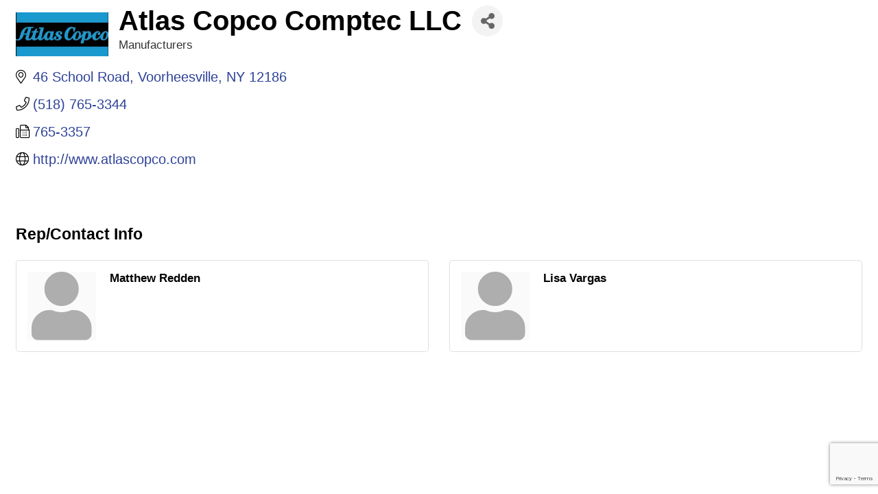

--- FILE ---
content_type: text/html; charset=utf-8
request_url: https://business.guilderlandchamber.com/list/member/atlas-copco-comptec-llc-voorheesville-10.htm
body_size: 8181
content:

<!DOCTYPE html>
<html>
<head>
<!-- start injected HTML (CCID=3231) -->
<!-- page template: DEFAULT_TEMPLATE -->
<base href="https://www.guilderlandchamber.com/" />
<meta name="description" content="Atlas Copco Comptec LLC | Manufacturers" />
<link href="https://business.guilderlandchamber.com/integration/customerdefinedcss?_=K6q6_A2" rel="stylesheet" type="text/css" />
<!-- link for rss not inserted -->
<link rel="canonical" href="https://business.guilderlandchamber.com/list/member/atlas-copco-comptec-llc-voorheesville-10.htm" />
<!-- end injected HTML -->

<title>Atlas Copco Comptec LLC | Manufacturers</title>
    <!-- jQuery first, then Popper.js, then Bootstrap JS -->
    <script src="https://code.jquery.com/jquery-3.7.1.min.js" crossorigin="anonymous"></script>
    <script type="text/javascript" src="https://code.jquery.com/ui/1.13.2/jquery-ui.min.js"></script>
<script src="https://business.guilderlandchamber.com/Content/bundles/SEO4?v=jX-Yo1jNxYBrX6Ffq1gbxQahkKjKjLSiGjCSMnG9UuU1"></script>
    <script type="text/javascript" src="https://ajax.aspnetcdn.com/ajax/globalize/0.1.1/globalize.min.js"></script>
    <script type="text/javascript" src="https://ajax.aspnetcdn.com/ajax/globalize/0.1.1/cultures/globalize.culture.en-US.js"></script>
    <!-- Required meta tags -->
    <meta charset="utf-8">
    <meta name="viewport" content="width=device-width, initial-scale=1, shrink-to-fit=no">
    <link rel="stylesheet" href="https://code.jquery.com/ui/1.13.2/themes/base/jquery-ui.css" type="text/css" media="all" />
    <script type="text/javascript">
        var MNI = MNI || {};
        MNI.CurrentCulture = 'en-US';
        MNI.CultureDateFormat = 'M/d/yyyy';
        MNI.BaseUrl = 'https://business.guilderlandchamber.com';
        MNI.jQuery = jQuery.noConflict(true);
        MNI.Page = {
            Domain: 'business.guilderlandchamber.com',
            Context: 299,
            Category: null,
            Member: 10,
            MemberPagePopup: false
        };
        MNI.LayoutPromise = new Promise(function (resolve) {
            MNI.LayoutResolution = resolve;
        });
        MNI.MemberFilterUrl = 'list';
    </script>


    <script src="https://www.google.com/recaptcha/enterprise.js?render=6LfI_T8rAAAAAMkWHrLP_GfSf3tLy9tKa839wcWa" async defer></script>
    <script>

        const SITE_KEY = '6LfI_T8rAAAAAMkWHrLP_GfSf3tLy9tKa839wcWa';

        // Repeatedly check if grecaptcha has been loaded, and call the callback once it's available
        function waitForGrecaptcha(callback, retries = 10, interval = 1000) {
            if (typeof grecaptcha !== 'undefined' && grecaptcha.enterprise.execute) {
                callback();
            } else if (retries > 0) { 
                setTimeout(() => {
                    waitForGrecaptcha(callback, retries - 1, interval);
                }, interval);
            } else {
                console.error("grecaptcha is not available after multiple attempts");
            }
        }

        // Generates a reCAPTCHA v3 token using grecaptcha.enterprise and injects it into the given form.
        // If the token input doesn't exist, it creates one. Then it executes the callback with the token.
        function setReCaptchaToken(formElement, callback, action = 'submit') {
            grecaptcha.enterprise.ready(function () {
                grecaptcha.enterprise.execute(SITE_KEY, { action: action }).then(function (token) {

                    MNI.jQuery(function ($) {
                        let input = $(formElement).find("input[name='g-recaptcha-v3']");

                        if (input.length === 0) {
                            input = $('<input>', {
                                type: 'hidden',
                                name: 'g-recaptcha-v3',
                                value: token
                            });
                            $(formElement).append(input);
                        }
                        else
                            $(input).val(token);

                        if (typeof callback === 'function') callback(token);
                    })

                });
            });
        }

    </script>




<script src="https://business.guilderlandchamber.com/Content/bundles/MNI?v=34V3-w6z5bLW9Yl7pjO3C5tja0TdKeHFrpRQ0eCPbz81"></script>


    <meta property='og:url' content='https://business.guilderlandchamber.com/list/member/atlas-copco-comptec-llc-voorheesville-10.htm' />
<meta property='og:title' content='Atlas Copco Comptec LLC' />
<meta property='og:image' content='https://chambermaster.blob.core.windows.net/images/members/3231/10/MemLogo_Atlas_Copco_Logo_Blue_RGB_Hires.jpeg' />

    <!-- Bootstrap CSS -->
    <link type="text/css" href="https://business.guilderlandchamber.com/Content/SEO4/css/bootstrap/bootstrap-ns.min.css" rel="stylesheet" />
<link href="https://business.guilderlandchamber.com/Content/SEO4/css/fontawesome/css/fa.bundle?v=ruPA372u21djZ69Q5Ysnch4rq1PR55j8o6h6btgP60M1" rel="stylesheet"/>
<link href="https://business.guilderlandchamber.com/Content/SEO4/css/v4-module.bundle?v=teKUclOSNwyO4iQ2s3q00X0U2jxs0Mkz0T6S0f4p_241" rel="stylesheet"/>
<meta name="referrer" content="origin" /></head>

<body>
    <div id="gzns">
        



<div class="container-fluid gz-search-details" itemscope="itemscope" itemtype="http://schema.org/LocalBusiness">
    <!--member detail page header -->
  <!--page title and share buttons -->
  <div class="row gz-details-header">
        <div class="col-auto pr-0 gz-details-logo-col">
		    <div class="gz-details-member-logo">
			    <img class="img-fluid" itemprop="logo" src="https://chambermaster.blob.core.windows.net/images/members/3231/10/MemLogo_Atlas_Copco_Logo_Blue_RGB_Hires.jpeg" alt="Atlas Copco Comptec LLC" title="Atlas Copco Comptec LLC" />
		    </div>
	    </div>
	    <div class="col pl-0">
		    <div class="d-flex gz-details-head">
                    <h1 class="gz-pagetitle" itemprop="name">Atlas Copco Comptec LLC</h1>
			    <!-- share Button trigger modal -->
		            <button id="shareDrop" type="button" class="gz-share-btn" data-toggle="modal" data-target="#shareModal" aria-label="Share Button"> <i class="gz-fas gz-fa-share-alt"></i></button>
		    </div>
		            <div class="gz-details-categories">
		                <h5 class="gz-subtitle sr-only">Categories</h5>
		                <p><span class="gz-cat">Manufacturers</span></p>
		            </div>
	    </div>
  </div>
  <!-- row for links and map -->
  <div class="row gz-details-links">
    <div class="col-sm-7 col-md-8">
      <ul class="list-group gz-list-group">
              <li class="list-group-item gz-card-address">
			    <a href="https://www.google.com/maps?q=46%20School%20Road,%20Voorheesville,%20NY,%2012186" onclick="MNI.Hit.MemberMap(10)" target="_blank" class="card-link" itemprop="address" itemscope="itemscope" itemtype="http://schema.org/PostalAddress">
                    <i class="gz-fal gz-fa-map-marker-alt"></i>
                    <span class="gz-street-address" itemprop="streetAddress">46 School Road</span>
                    
                    
                    
                    <span class="gz-address-city" itemprop="addressLocality">Voorheesville</span>
                    <span itemprop="addressRegion">NY</span>
                    <span itemprop="postalCode">12186</span>
                </a>
              </li>
        <li class="list-group-item gz-card-phone">
			<a href="tel:5187653344" class="card-link"><i class="gz-fal gz-fa-phone"></i><span itemprop="telephone">(518) 765-3344</span></a>
		</li>
        
        <li class="list-group-item gz-card-fax">
			<a href="tel:7653357" class="card-link"><i class="gz-fal gz-fa-fax"></i><span itemprop="faxNumber">765-3357</span></a>
		</li>
        
        <li class="list-group-item gz-card-website">
			<a href="http://www.atlascopco.com" onclick="MNI.Hit.MemberWebsite(10)" target="_blank" itemprop="url" class="card-link"><i class="gz-fal gz-fa-globe"></i><span itemprop="sameAs">http://www.atlascopco.com</span></a>
		</li>

      </ul>
      
	  
    </div>
    <div class="col-sm-5 col-md-4">
        <div class="gz-map embed-responsive embed-responsive-16by9 fitvidsignore">
            <iframe src="https://www.google.com/maps/embed/v1/place?key=AIzaSyAACLyaFddZFsbbsMCsSY4lq7g6N4ycArE&amp;q=46%20School%20Road,%20Voorheesville,%20NY,%2012186" width="600" height="450" frameborder="0" style="border:0" allowfullscreen></iframe>
        </div>
        
    </div>
  </div>


  <!-- row for about -->
  

  <!-- row for video and highlights -->
  <div class="row gz-video-highlights">
    <!-- if no video, omit entire gz-details-video column below -->
    

	<!-- if no highlights, omit entire gz-details-highlights column below -->
  </div>

<!-- row for images, omit entire row if none exist. Each image will pull up modal with the full size image in it. Same module, unique image, see https://getbootstrap.com/docs/4.1/components/modal/#varying-modal-content -->
<!-- row for news -->
<!-- row for jobs -->

<!-- row for Hot Deals -->

<!-- row for Events -->

    <!-- row for member contacts -->
       <div class="row gz-details-reps">
            <div class="col">
                <h3 class="gz-subtitle">Rep/Contact Info</h3>
                <div class="card-deck">
                        <div class="card gz-rep-card">
                            <div>
                                <span class="gz-rep-img-placeholder " ><i class="gz-fas gz-fa-user"></i></span>
                                
                            </div>
                            <div class="modal fade" id="gz-bio-rep-4246" tabindex="-1" role="dialog" aria-labelledby="bioModalLabel" aria-hidden="true">
                                <div class="modal-dialog" role="document">
                                    <div class="modal-content">
                                        <div class="modal-header">
                                            <h5 class="modal-title" id="bioModalLabel">
                                            <div class="gz-member-repname">Matthew Redden</div>
                                            </h5>
                                            <button type="button" class="close" data-dismiss="modal" aria-label="Close"> <span aria-hidden="true">&times;</span> </button>
                                        </div>
                                        <div class="modal-body">
                                            <span></span>
                                        </div>
                                        <div class="modal-footer">
                                            <button type="button" class="btn" data-dismiss="modal">Close</button>
                                        </div>
                                    </div>
                                </div>
                            </div>
                            <div class="card-body">
                                <h5 class="card-title">
                                    <div class="gz-member-repname " >Matthew Redden</div>
                                    
                                </h5>
																<ul class="list-group list-group-flush gz-rep-list">
																    
																    
																    
																		
																 </ul>
                                <div>


                                </div>
                            </div>
                      </div>
                        <div class="card gz-rep-card">
                            <div>
                                <span class="gz-rep-img-placeholder " ><i class="gz-fas gz-fa-user"></i></span>
                                
                            </div>
                            <div class="modal fade" id="gz-bio-rep-4029" tabindex="-1" role="dialog" aria-labelledby="bioModalLabel" aria-hidden="true">
                                <div class="modal-dialog" role="document">
                                    <div class="modal-content">
                                        <div class="modal-header">
                                            <h5 class="modal-title" id="bioModalLabel">
                                            <div class="gz-member-repname">Lisa Vargas</div>
                                            </h5>
                                            <button type="button" class="close" data-dismiss="modal" aria-label="Close"> <span aria-hidden="true">&times;</span> </button>
                                        </div>
                                        <div class="modal-body">
                                            <span></span>
                                        </div>
                                        <div class="modal-footer">
                                            <button type="button" class="btn" data-dismiss="modal">Close</button>
                                        </div>
                                    </div>
                                </div>
                            </div>
                            <div class="card-body">
                                <h5 class="card-title">
                                    <div class="gz-member-repname " >Lisa Vargas</div>
                                    
                                </h5>
																<ul class="list-group list-group-flush gz-rep-list">
																    
																    
																    
																		
																 </ul>
                                <div>


                                </div>
                            </div>
                      </div>
               </div>
          </div>
     </div>

     <!-- share Modal for share button next to page title -->
     <div class="modal share-modal fade" id="shareModal" tabindex="-1" role="dialog" aria-labelledby="shareModaLabel" aria-hidden="true">
          <div class="modal-dialog" role="document">
               <div class="modal-content">
                    <div class="modal-header">
                         <h5 class="modal-title" id="shareModaLabel">Share</h5>
                         <button type="button" class="close" data-dismiss="modal" aria-label="Close"> <span aria-hidden="true">&times;</span> </button>
                    </div>
                    <div class="modal-body">
                         <!--add <a> for each option that currently exists-->
                         <a class="gz-shareprint" rel="nofollow" href="https://business.guilderlandchamber.com/list/member/atlas-copco-comptec-llc-voorheesville-10.htm?rendermode=print" title="Print this page" rel="nofollow" target="_blank" onclick="return!MNI.Window.Print(this)"><i class="gz-fal gz-fa-print"></i>Print</a>
                         <a class="gz-shareemail" href="#" data-toggle="modal" data-target="#gz-info-contactfriend" title="Share by Email"><i class="gz-fal gz-fa-envelope"></i>Email</a>
                         <a class="gz-sharefacebook" href="https://www.facebook.com/sharer.php?u=https%3a%2f%2fbusiness.guilderlandchamber.com%2flist%2fmember%2fatlas-copco-comptec-llc-voorheesville-10&amp;p[title]=Atlas+Copco+Comptec+LLC" title="Share on Facebook"><i class="gz-fab gz-fa-facebook"></i>Facebook</a>
                         <a class="gz-sharetwitter" href="https://www.twitter.com/share?url=https://business.guilderlandchamber.com/list/member/atlas-copco-comptec-llc-voorheesville-10&amp;text=Atlas+Copco+Comptec+LLC" title="Share on Twitter"><i class="gz-fab gz-fa-x-twitter"></i>Twitter</a>
                         <a class="gz-sharelinkedin" href="https://www.linkedin.com/shareArticle?mini=true&amp;url=https%3a%2f%2fbusiness.guilderlandchamber.com%2flist%2fmember%2fatlas-copco-comptec-llc-voorheesville-10&amp;title=Atlas+Copco+Comptec+LLC" title="Share on LinkedIn"><i class="gz-fab gz-fa-linkedin"></i>LinkedIn</a>
                         <a class="gz-sharepinterest" href="https://pinterest.com/pin/create/button/?url=https%3a%2f%2fbusiness.guilderlandchamber.com%2flist%2fmember%2fatlas-copco-comptec-llc-voorheesville-10&amp;media=https%3a%2f%2fchambermaster.blob.core.windows.net%2fimages%2fmembers%2f3231%2f10%2fMemLogo_Atlas_Copco_Logo_Blue_RGB_Hires.jpeg&amp;description=" title="Share on Pinterest"><i class="gz-fab gz-fa-pinterest"></i>Pinterest</a>
                    </div>
                    <div class="modal-footer">
                         <button type="button" class="btn" data-dismiss="modal">Close</button>
                    </div>
               </div>
          </div>
     </div>
     <div class="modal share-modal fade" id="gz-info-contactfriend" tabindex="-1" role="dialog" aria-labelledby="contactFriendLabel" aria-hidden="true">
        <div class="modal-dialog" role="document">
            <div class="modal-content">
                <div class="modal-header">
                    <h5 class="modal-title" id="contactFriendLabel">Tell a Friend</h5>
                    <button type="button" class="close" data-dismiss="modal" aria-label="Close"> <span aria-hidden="true">&times;</span> </button>
                </div>
                <div class="modal-body"></div>
                <div class="modal-footer">
                    <button type="button" class="btn send-btn">Send Request</button><button type="button" class="btn" data-dismiss="modal">Cancel</button>
                </div>
            </div>
        </div>
     </div>
     <!-- end of Modal -->
     <form id="gz-directory-contactform" action="https://business.guilderlandchamber.com/inforeq/contactmembers" method="post" target="_blank" style="display:none">
        <input type="hidden" name="targets" value="10" />
        <input type="hidden" name="command" value="addSingleMember" />
        <input id="contactform-repid" type="hidden" name="repid" value="" />
    </form>
</div>

        
    <script type="text/javascript">
        MNI.ITEM_TYPE = 0;
        MNI.ITEM_ID = 10;
        (function ($) {
            $('#gz-directory-contactmember').click(function (e) {
                e.preventDefault();
                $('#gz-directory-contactform').submit();
            });

            $('.gz-directory-contactrep').click(function (e) {
                e.preventDefault();
                var id = $(this).attr('repid')
                $('#contactform-repid').val(id);
                $('#gz-directory-contactform').submit();
            });


        })(MNI.jQuery);
    </script>

        <!-- JavaScript for Bootstrap 4 components -->
        <!-- js to make 4 column layout instead of 3 column when the module page content area is larger than 950, this is to accomodate for full-width templates and templates that have sidebars-->
        <script type="text/javascript">
            (function ($) {
                $(function () {
                    var $gzns = $('#gzns');
                    var $info = $('#gzns').find('.col-sm-6.col-md-4');
                    if ($gzns.width() > 950) {
                        $info.addClass('col-lg-3');
                    }

                    var store = window.localStorage;
                    var key = "7-list-view";
                    var printKey = "24-list-view";
                    $('.gz-view-btn').click(function (e) {
                        e.preventDefault();
                        $('.gz-view-btn').removeClass('active');
                        $(this).addClass('active');
                        if ($(this).hasClass('gz-list-view')) {
                            store.setItem(key, true);
                            store.setItem(printKey, true);
                            $('.gz-list-card-wrapper').removeClass('col-sm-6 col-md-4').addClass('gz-list-col');
                        } else {
                            store.setItem(key, false);
                            store.setItem(printKey, false);
                            $('.gz-list-card-wrapper').addClass('col-sm-6 col-md-4').removeClass('gz-list-col');
                        }
                    });
                    
                    var isListView = store.getItem(key) == null ? MNI.DEFAULT_LISTING : store.getItem(key) == "true";
                    if (isListView) $('.gz-view-btn.gz-list-view').click();
                    store.setItem(printKey, isListView);
                    MNI.LayoutResolution();

                    (function ($modal) {
                        if ($modal[0]) {
                            $('#gz-info-contactfriend').on('shown.bs.modal', function (e) {
                                $modal.css('max-height', $(window).height() + 'px');
                                $modal.addClass('isLoading');
                                $.ajax({ url: MNI.BaseUrl + '/inforeq/contactFriend?itemType='+MNI.ITEM_TYPE+'&itemId='+MNI.ITEM_ID })
                                    .then(function (r) {
                                        $modal.find('.modal-body')
                                            .html($.parseHTML(r.Html));
                                        $modal.removeClass('isLoading');
                                        $('#gz-info-contactfriend').addClass('in');
                                        $.getScript("https://www.google.com/recaptcha/api.js");
                                    });
                            });
                            $('#gz-info-contactfriend .send-btn').click(function () {
                                var $form = $modal.find('form');
                                $modal.addClass('isLoading');
                                $.ajax({
                                    url: $form.attr('action'),
                                    type: 'POST',
                                    data: $form.serialize(),
                                    dataType: 'json'
                                }).then(function (r) {
                                    if (r.Success) $('#gz-info-contactfriend').modal('hide');
                                    else $modal.find('.modal-body').html($.parseHTML(r.Html));
                                    $.getScript("https://www.google.com/recaptcha/api.js");
                                    $modal.removeClass('isLoading');
                                });
                            });
                        }
                    })($('#gz-info-contactfriend .modal-content'));

                    (function ($modal) {
                        if ($modal[0]) {
                            $('#gz-info-subscribe').on('shown.bs.modal', function (e) {
                            $('#gz-info-subscribe .send-btn').show();
                            $modal.addClass('isLoading');
                                $.ajax({ url: MNI.SUBSCRIBE_URL })
                                .then(function (r) {
                                    $modal.find('.modal-body')
                                        .html(r);

                                    $modal.removeClass('isLoading');
                                });
                            });
                            $('#gz-info-subscribe .send-btn').click(function () {
                                var $form = $modal.find('form');
                                $modal.addClass('isLoading');

                                waitForGrecaptcha(() => {
                                    setReCaptchaToken($form, () => {
                                        $.ajax({
                                            url: $form.attr('action'),
                                            type: 'POST',
                                            data: $form.serialize()
                                        }).then(function (r) {
                                            if (r.toLowerCase().search('thank you') != -1) {
                                                $('#gz-info-subscribe .send-btn').hide();
                                            }
                                            $modal.find('.modal-body').html(r);
                                            $modal.removeClass('isLoading');
                                        });
                                    }, "hotDealsSubscribe");
                                })                        
                            });
                        }
                    })($('#gz-info-subscribe .modal-content'));

                    (function ($modal) {
                        $('#gz-info-calendarformat').on('shown.bs.modal', function (e) {
                            var backdropElem = "<div class=\"modal-backdrop fade in\" style=\"height: 731px;\" ></div >";
                            $('#gz-info-calendarformat').addClass('in');                           
                            if (!($('#gz-info-calendarformat .modal-backdrop').length)) {
                                $('#gz-info-calendarformat').prepend(backdropElem);
                            }
                            else {
                                $('#gz-info-calendarformat .modal-backdrop').addClass('in');
                            }
                        });
                        $('#gz-info-calendarformat').on('hidden.bs.modal', function (e) {
                            $('#gz-info-calendarformat').removeClass('in');
                            $('#gz-info-calendarformat .modal-backdrop').remove();
                        });
                        if ($modal[0]) {
                            $('.calendarLink').click(function (e) {
                                $('#gz-info-calendarformat').modal('hide');
                            });
                        }
                    })($('#gz-info-calendarformat .modal-content'));

                    // Constructs the Find Members type ahead suggestion engine. Tokenizes on the Name item in the remote return object. Case Sensitive usage.
                    var members = new Bloodhound({
                        datumTokenizer: Bloodhound.tokenizers.whitespace,
                        queryTokenizer: Bloodhound.tokenizers.whitespace,
                        remote: {
                            url: MNI.BaseUrl + '/list/find?q=%searchTerm',
                            wildcard: '%searchTerm',
                            replace: function () {
                                var q = MNI.BaseUrl + '/list/find?q=' + encodeURIComponent($('.gz-search-keyword').val());
                                var categoryId = $('#catgId').val();
                                var quickLinkId = $('#qlId').val();
                                if (categoryId) {
                                    q += "&catgId=" + encodeURIComponent(categoryId);
                                }
                                if (quickLinkId) {
                                    q += "&qlid=" + encodeURIComponent(quickLinkId);
                                }
                                return q;
                            }
                        }
                    });

                    // Initializing the typeahead using the Bloodhound remote dataset. Display the Name and Type from the dataset via the suggestion template. Case sensitive.
                    $('.member-typeahead').typeahead({
                        hint: false,
                    },
                        {
                            display: 'Name',
                            source: members,
                            limit: Infinity,
                            templates: {
                                suggestion: function (data) { return '<div class="mn-autocomplete"><span class="mn-autocomplete-name">' + data.Name + '</span></br><span class="mn-autocomplete-type">' + data.Type + '</span></div>' }
                            }
                    });

                    $('.member-typeahead').on('typeahead:selected', function (evt, item) {
                        var openInNewWindow = MNI.Page.MemberPagePopup
                        var doAction = openInNewWindow ? MNI.openNewWindow : MNI.redirectTo;

                        switch (item.ResultType) {
                            case 1: // AutocompleteSearchResultType.Category
                                doAction(MNI.Path.Category(item.SlugWithID));
                                break;
                            case 2: // AutocompleteSearchResultType.QuickLink
                                doAction(MNI.Path.QuickLink(item.SlugWithID));
                                break;
                            case 3: // AutocompleteSearchResultType.Member
                                if (item.MemberPageAction == 1) {
                                    MNI.logHitStat("mbrws", item.ID).then(function () {
                                        var location = item.WebParticipation < 10 ? MNI.Path.MemberKeywordSearch(item.Name) : MNI.Path.Member(item.SlugWithID);
                                        doAction(location);
                                    });
                                }
                                else {
                                    var location = item.WebParticipation < 10 ? MNI.Path.MemberKeywordSearch(item.Name) : MNI.Path.Member(item.SlugWithID);
                                    doAction(location);
                                }
                                break;
                        }
                    })

                    $('#category-select').change(function () {
                        // Store the category ID in a hidden field so the remote fetch can use it when necessary
                        var categoryId = $('#category-select option:selected').val();
                        $('#catgId').val(categoryId);
                        // Don't rely on prior locally cached data when the category is changed.
                        $('.member-typeahead').typeahead('destroy');
                        $('.member-typeahead').typeahead({
                            hint: false,
                        },
                            {
                                display: 'Name',
                                source: members,
                                limit: Infinity,
                                templates: {
                                    suggestion: function (data) { return '<div class="mn-autocomplete"><span class="mn-autocomplete-name">' + data.Name + '</span></br><span class="mn-autocomplete-type">' + data.Type + '</span></div>' }
                                }
                            });
                    });
                    MNI.Plugins.AutoComplete.Init('#mn-search-geoip input', { path: '/' + MNI.MemberFilterUrl + '/find-geographic' });
                });
            })(MNI.jQuery);
        </script>
    </div>

</body>

</html>





--- FILE ---
content_type: text/html; charset=utf-8
request_url: https://www.google.com/recaptcha/enterprise/anchor?ar=1&k=6LfI_T8rAAAAAMkWHrLP_GfSf3tLy9tKa839wcWa&co=aHR0cHM6Ly9idXNpbmVzcy5ndWlsZGVybGFuZGNoYW1iZXIuY29tOjQ0Mw..&hl=en&v=N67nZn4AqZkNcbeMu4prBgzg&size=invisible&anchor-ms=20000&execute-ms=30000&cb=mefvsgd8kgzu
body_size: 48800
content:
<!DOCTYPE HTML><html dir="ltr" lang="en"><head><meta http-equiv="Content-Type" content="text/html; charset=UTF-8">
<meta http-equiv="X-UA-Compatible" content="IE=edge">
<title>reCAPTCHA</title>
<style type="text/css">
/* cyrillic-ext */
@font-face {
  font-family: 'Roboto';
  font-style: normal;
  font-weight: 400;
  font-stretch: 100%;
  src: url(//fonts.gstatic.com/s/roboto/v48/KFO7CnqEu92Fr1ME7kSn66aGLdTylUAMa3GUBHMdazTgWw.woff2) format('woff2');
  unicode-range: U+0460-052F, U+1C80-1C8A, U+20B4, U+2DE0-2DFF, U+A640-A69F, U+FE2E-FE2F;
}
/* cyrillic */
@font-face {
  font-family: 'Roboto';
  font-style: normal;
  font-weight: 400;
  font-stretch: 100%;
  src: url(//fonts.gstatic.com/s/roboto/v48/KFO7CnqEu92Fr1ME7kSn66aGLdTylUAMa3iUBHMdazTgWw.woff2) format('woff2');
  unicode-range: U+0301, U+0400-045F, U+0490-0491, U+04B0-04B1, U+2116;
}
/* greek-ext */
@font-face {
  font-family: 'Roboto';
  font-style: normal;
  font-weight: 400;
  font-stretch: 100%;
  src: url(//fonts.gstatic.com/s/roboto/v48/KFO7CnqEu92Fr1ME7kSn66aGLdTylUAMa3CUBHMdazTgWw.woff2) format('woff2');
  unicode-range: U+1F00-1FFF;
}
/* greek */
@font-face {
  font-family: 'Roboto';
  font-style: normal;
  font-weight: 400;
  font-stretch: 100%;
  src: url(//fonts.gstatic.com/s/roboto/v48/KFO7CnqEu92Fr1ME7kSn66aGLdTylUAMa3-UBHMdazTgWw.woff2) format('woff2');
  unicode-range: U+0370-0377, U+037A-037F, U+0384-038A, U+038C, U+038E-03A1, U+03A3-03FF;
}
/* math */
@font-face {
  font-family: 'Roboto';
  font-style: normal;
  font-weight: 400;
  font-stretch: 100%;
  src: url(//fonts.gstatic.com/s/roboto/v48/KFO7CnqEu92Fr1ME7kSn66aGLdTylUAMawCUBHMdazTgWw.woff2) format('woff2');
  unicode-range: U+0302-0303, U+0305, U+0307-0308, U+0310, U+0312, U+0315, U+031A, U+0326-0327, U+032C, U+032F-0330, U+0332-0333, U+0338, U+033A, U+0346, U+034D, U+0391-03A1, U+03A3-03A9, U+03B1-03C9, U+03D1, U+03D5-03D6, U+03F0-03F1, U+03F4-03F5, U+2016-2017, U+2034-2038, U+203C, U+2040, U+2043, U+2047, U+2050, U+2057, U+205F, U+2070-2071, U+2074-208E, U+2090-209C, U+20D0-20DC, U+20E1, U+20E5-20EF, U+2100-2112, U+2114-2115, U+2117-2121, U+2123-214F, U+2190, U+2192, U+2194-21AE, U+21B0-21E5, U+21F1-21F2, U+21F4-2211, U+2213-2214, U+2216-22FF, U+2308-230B, U+2310, U+2319, U+231C-2321, U+2336-237A, U+237C, U+2395, U+239B-23B7, U+23D0, U+23DC-23E1, U+2474-2475, U+25AF, U+25B3, U+25B7, U+25BD, U+25C1, U+25CA, U+25CC, U+25FB, U+266D-266F, U+27C0-27FF, U+2900-2AFF, U+2B0E-2B11, U+2B30-2B4C, U+2BFE, U+3030, U+FF5B, U+FF5D, U+1D400-1D7FF, U+1EE00-1EEFF;
}
/* symbols */
@font-face {
  font-family: 'Roboto';
  font-style: normal;
  font-weight: 400;
  font-stretch: 100%;
  src: url(//fonts.gstatic.com/s/roboto/v48/KFO7CnqEu92Fr1ME7kSn66aGLdTylUAMaxKUBHMdazTgWw.woff2) format('woff2');
  unicode-range: U+0001-000C, U+000E-001F, U+007F-009F, U+20DD-20E0, U+20E2-20E4, U+2150-218F, U+2190, U+2192, U+2194-2199, U+21AF, U+21E6-21F0, U+21F3, U+2218-2219, U+2299, U+22C4-22C6, U+2300-243F, U+2440-244A, U+2460-24FF, U+25A0-27BF, U+2800-28FF, U+2921-2922, U+2981, U+29BF, U+29EB, U+2B00-2BFF, U+4DC0-4DFF, U+FFF9-FFFB, U+10140-1018E, U+10190-1019C, U+101A0, U+101D0-101FD, U+102E0-102FB, U+10E60-10E7E, U+1D2C0-1D2D3, U+1D2E0-1D37F, U+1F000-1F0FF, U+1F100-1F1AD, U+1F1E6-1F1FF, U+1F30D-1F30F, U+1F315, U+1F31C, U+1F31E, U+1F320-1F32C, U+1F336, U+1F378, U+1F37D, U+1F382, U+1F393-1F39F, U+1F3A7-1F3A8, U+1F3AC-1F3AF, U+1F3C2, U+1F3C4-1F3C6, U+1F3CA-1F3CE, U+1F3D4-1F3E0, U+1F3ED, U+1F3F1-1F3F3, U+1F3F5-1F3F7, U+1F408, U+1F415, U+1F41F, U+1F426, U+1F43F, U+1F441-1F442, U+1F444, U+1F446-1F449, U+1F44C-1F44E, U+1F453, U+1F46A, U+1F47D, U+1F4A3, U+1F4B0, U+1F4B3, U+1F4B9, U+1F4BB, U+1F4BF, U+1F4C8-1F4CB, U+1F4D6, U+1F4DA, U+1F4DF, U+1F4E3-1F4E6, U+1F4EA-1F4ED, U+1F4F7, U+1F4F9-1F4FB, U+1F4FD-1F4FE, U+1F503, U+1F507-1F50B, U+1F50D, U+1F512-1F513, U+1F53E-1F54A, U+1F54F-1F5FA, U+1F610, U+1F650-1F67F, U+1F687, U+1F68D, U+1F691, U+1F694, U+1F698, U+1F6AD, U+1F6B2, U+1F6B9-1F6BA, U+1F6BC, U+1F6C6-1F6CF, U+1F6D3-1F6D7, U+1F6E0-1F6EA, U+1F6F0-1F6F3, U+1F6F7-1F6FC, U+1F700-1F7FF, U+1F800-1F80B, U+1F810-1F847, U+1F850-1F859, U+1F860-1F887, U+1F890-1F8AD, U+1F8B0-1F8BB, U+1F8C0-1F8C1, U+1F900-1F90B, U+1F93B, U+1F946, U+1F984, U+1F996, U+1F9E9, U+1FA00-1FA6F, U+1FA70-1FA7C, U+1FA80-1FA89, U+1FA8F-1FAC6, U+1FACE-1FADC, U+1FADF-1FAE9, U+1FAF0-1FAF8, U+1FB00-1FBFF;
}
/* vietnamese */
@font-face {
  font-family: 'Roboto';
  font-style: normal;
  font-weight: 400;
  font-stretch: 100%;
  src: url(//fonts.gstatic.com/s/roboto/v48/KFO7CnqEu92Fr1ME7kSn66aGLdTylUAMa3OUBHMdazTgWw.woff2) format('woff2');
  unicode-range: U+0102-0103, U+0110-0111, U+0128-0129, U+0168-0169, U+01A0-01A1, U+01AF-01B0, U+0300-0301, U+0303-0304, U+0308-0309, U+0323, U+0329, U+1EA0-1EF9, U+20AB;
}
/* latin-ext */
@font-face {
  font-family: 'Roboto';
  font-style: normal;
  font-weight: 400;
  font-stretch: 100%;
  src: url(//fonts.gstatic.com/s/roboto/v48/KFO7CnqEu92Fr1ME7kSn66aGLdTylUAMa3KUBHMdazTgWw.woff2) format('woff2');
  unicode-range: U+0100-02BA, U+02BD-02C5, U+02C7-02CC, U+02CE-02D7, U+02DD-02FF, U+0304, U+0308, U+0329, U+1D00-1DBF, U+1E00-1E9F, U+1EF2-1EFF, U+2020, U+20A0-20AB, U+20AD-20C0, U+2113, U+2C60-2C7F, U+A720-A7FF;
}
/* latin */
@font-face {
  font-family: 'Roboto';
  font-style: normal;
  font-weight: 400;
  font-stretch: 100%;
  src: url(//fonts.gstatic.com/s/roboto/v48/KFO7CnqEu92Fr1ME7kSn66aGLdTylUAMa3yUBHMdazQ.woff2) format('woff2');
  unicode-range: U+0000-00FF, U+0131, U+0152-0153, U+02BB-02BC, U+02C6, U+02DA, U+02DC, U+0304, U+0308, U+0329, U+2000-206F, U+20AC, U+2122, U+2191, U+2193, U+2212, U+2215, U+FEFF, U+FFFD;
}
/* cyrillic-ext */
@font-face {
  font-family: 'Roboto';
  font-style: normal;
  font-weight: 500;
  font-stretch: 100%;
  src: url(//fonts.gstatic.com/s/roboto/v48/KFO7CnqEu92Fr1ME7kSn66aGLdTylUAMa3GUBHMdazTgWw.woff2) format('woff2');
  unicode-range: U+0460-052F, U+1C80-1C8A, U+20B4, U+2DE0-2DFF, U+A640-A69F, U+FE2E-FE2F;
}
/* cyrillic */
@font-face {
  font-family: 'Roboto';
  font-style: normal;
  font-weight: 500;
  font-stretch: 100%;
  src: url(//fonts.gstatic.com/s/roboto/v48/KFO7CnqEu92Fr1ME7kSn66aGLdTylUAMa3iUBHMdazTgWw.woff2) format('woff2');
  unicode-range: U+0301, U+0400-045F, U+0490-0491, U+04B0-04B1, U+2116;
}
/* greek-ext */
@font-face {
  font-family: 'Roboto';
  font-style: normal;
  font-weight: 500;
  font-stretch: 100%;
  src: url(//fonts.gstatic.com/s/roboto/v48/KFO7CnqEu92Fr1ME7kSn66aGLdTylUAMa3CUBHMdazTgWw.woff2) format('woff2');
  unicode-range: U+1F00-1FFF;
}
/* greek */
@font-face {
  font-family: 'Roboto';
  font-style: normal;
  font-weight: 500;
  font-stretch: 100%;
  src: url(//fonts.gstatic.com/s/roboto/v48/KFO7CnqEu92Fr1ME7kSn66aGLdTylUAMa3-UBHMdazTgWw.woff2) format('woff2');
  unicode-range: U+0370-0377, U+037A-037F, U+0384-038A, U+038C, U+038E-03A1, U+03A3-03FF;
}
/* math */
@font-face {
  font-family: 'Roboto';
  font-style: normal;
  font-weight: 500;
  font-stretch: 100%;
  src: url(//fonts.gstatic.com/s/roboto/v48/KFO7CnqEu92Fr1ME7kSn66aGLdTylUAMawCUBHMdazTgWw.woff2) format('woff2');
  unicode-range: U+0302-0303, U+0305, U+0307-0308, U+0310, U+0312, U+0315, U+031A, U+0326-0327, U+032C, U+032F-0330, U+0332-0333, U+0338, U+033A, U+0346, U+034D, U+0391-03A1, U+03A3-03A9, U+03B1-03C9, U+03D1, U+03D5-03D6, U+03F0-03F1, U+03F4-03F5, U+2016-2017, U+2034-2038, U+203C, U+2040, U+2043, U+2047, U+2050, U+2057, U+205F, U+2070-2071, U+2074-208E, U+2090-209C, U+20D0-20DC, U+20E1, U+20E5-20EF, U+2100-2112, U+2114-2115, U+2117-2121, U+2123-214F, U+2190, U+2192, U+2194-21AE, U+21B0-21E5, U+21F1-21F2, U+21F4-2211, U+2213-2214, U+2216-22FF, U+2308-230B, U+2310, U+2319, U+231C-2321, U+2336-237A, U+237C, U+2395, U+239B-23B7, U+23D0, U+23DC-23E1, U+2474-2475, U+25AF, U+25B3, U+25B7, U+25BD, U+25C1, U+25CA, U+25CC, U+25FB, U+266D-266F, U+27C0-27FF, U+2900-2AFF, U+2B0E-2B11, U+2B30-2B4C, U+2BFE, U+3030, U+FF5B, U+FF5D, U+1D400-1D7FF, U+1EE00-1EEFF;
}
/* symbols */
@font-face {
  font-family: 'Roboto';
  font-style: normal;
  font-weight: 500;
  font-stretch: 100%;
  src: url(//fonts.gstatic.com/s/roboto/v48/KFO7CnqEu92Fr1ME7kSn66aGLdTylUAMaxKUBHMdazTgWw.woff2) format('woff2');
  unicode-range: U+0001-000C, U+000E-001F, U+007F-009F, U+20DD-20E0, U+20E2-20E4, U+2150-218F, U+2190, U+2192, U+2194-2199, U+21AF, U+21E6-21F0, U+21F3, U+2218-2219, U+2299, U+22C4-22C6, U+2300-243F, U+2440-244A, U+2460-24FF, U+25A0-27BF, U+2800-28FF, U+2921-2922, U+2981, U+29BF, U+29EB, U+2B00-2BFF, U+4DC0-4DFF, U+FFF9-FFFB, U+10140-1018E, U+10190-1019C, U+101A0, U+101D0-101FD, U+102E0-102FB, U+10E60-10E7E, U+1D2C0-1D2D3, U+1D2E0-1D37F, U+1F000-1F0FF, U+1F100-1F1AD, U+1F1E6-1F1FF, U+1F30D-1F30F, U+1F315, U+1F31C, U+1F31E, U+1F320-1F32C, U+1F336, U+1F378, U+1F37D, U+1F382, U+1F393-1F39F, U+1F3A7-1F3A8, U+1F3AC-1F3AF, U+1F3C2, U+1F3C4-1F3C6, U+1F3CA-1F3CE, U+1F3D4-1F3E0, U+1F3ED, U+1F3F1-1F3F3, U+1F3F5-1F3F7, U+1F408, U+1F415, U+1F41F, U+1F426, U+1F43F, U+1F441-1F442, U+1F444, U+1F446-1F449, U+1F44C-1F44E, U+1F453, U+1F46A, U+1F47D, U+1F4A3, U+1F4B0, U+1F4B3, U+1F4B9, U+1F4BB, U+1F4BF, U+1F4C8-1F4CB, U+1F4D6, U+1F4DA, U+1F4DF, U+1F4E3-1F4E6, U+1F4EA-1F4ED, U+1F4F7, U+1F4F9-1F4FB, U+1F4FD-1F4FE, U+1F503, U+1F507-1F50B, U+1F50D, U+1F512-1F513, U+1F53E-1F54A, U+1F54F-1F5FA, U+1F610, U+1F650-1F67F, U+1F687, U+1F68D, U+1F691, U+1F694, U+1F698, U+1F6AD, U+1F6B2, U+1F6B9-1F6BA, U+1F6BC, U+1F6C6-1F6CF, U+1F6D3-1F6D7, U+1F6E0-1F6EA, U+1F6F0-1F6F3, U+1F6F7-1F6FC, U+1F700-1F7FF, U+1F800-1F80B, U+1F810-1F847, U+1F850-1F859, U+1F860-1F887, U+1F890-1F8AD, U+1F8B0-1F8BB, U+1F8C0-1F8C1, U+1F900-1F90B, U+1F93B, U+1F946, U+1F984, U+1F996, U+1F9E9, U+1FA00-1FA6F, U+1FA70-1FA7C, U+1FA80-1FA89, U+1FA8F-1FAC6, U+1FACE-1FADC, U+1FADF-1FAE9, U+1FAF0-1FAF8, U+1FB00-1FBFF;
}
/* vietnamese */
@font-face {
  font-family: 'Roboto';
  font-style: normal;
  font-weight: 500;
  font-stretch: 100%;
  src: url(//fonts.gstatic.com/s/roboto/v48/KFO7CnqEu92Fr1ME7kSn66aGLdTylUAMa3OUBHMdazTgWw.woff2) format('woff2');
  unicode-range: U+0102-0103, U+0110-0111, U+0128-0129, U+0168-0169, U+01A0-01A1, U+01AF-01B0, U+0300-0301, U+0303-0304, U+0308-0309, U+0323, U+0329, U+1EA0-1EF9, U+20AB;
}
/* latin-ext */
@font-face {
  font-family: 'Roboto';
  font-style: normal;
  font-weight: 500;
  font-stretch: 100%;
  src: url(//fonts.gstatic.com/s/roboto/v48/KFO7CnqEu92Fr1ME7kSn66aGLdTylUAMa3KUBHMdazTgWw.woff2) format('woff2');
  unicode-range: U+0100-02BA, U+02BD-02C5, U+02C7-02CC, U+02CE-02D7, U+02DD-02FF, U+0304, U+0308, U+0329, U+1D00-1DBF, U+1E00-1E9F, U+1EF2-1EFF, U+2020, U+20A0-20AB, U+20AD-20C0, U+2113, U+2C60-2C7F, U+A720-A7FF;
}
/* latin */
@font-face {
  font-family: 'Roboto';
  font-style: normal;
  font-weight: 500;
  font-stretch: 100%;
  src: url(//fonts.gstatic.com/s/roboto/v48/KFO7CnqEu92Fr1ME7kSn66aGLdTylUAMa3yUBHMdazQ.woff2) format('woff2');
  unicode-range: U+0000-00FF, U+0131, U+0152-0153, U+02BB-02BC, U+02C6, U+02DA, U+02DC, U+0304, U+0308, U+0329, U+2000-206F, U+20AC, U+2122, U+2191, U+2193, U+2212, U+2215, U+FEFF, U+FFFD;
}
/* cyrillic-ext */
@font-face {
  font-family: 'Roboto';
  font-style: normal;
  font-weight: 900;
  font-stretch: 100%;
  src: url(//fonts.gstatic.com/s/roboto/v48/KFO7CnqEu92Fr1ME7kSn66aGLdTylUAMa3GUBHMdazTgWw.woff2) format('woff2');
  unicode-range: U+0460-052F, U+1C80-1C8A, U+20B4, U+2DE0-2DFF, U+A640-A69F, U+FE2E-FE2F;
}
/* cyrillic */
@font-face {
  font-family: 'Roboto';
  font-style: normal;
  font-weight: 900;
  font-stretch: 100%;
  src: url(//fonts.gstatic.com/s/roboto/v48/KFO7CnqEu92Fr1ME7kSn66aGLdTylUAMa3iUBHMdazTgWw.woff2) format('woff2');
  unicode-range: U+0301, U+0400-045F, U+0490-0491, U+04B0-04B1, U+2116;
}
/* greek-ext */
@font-face {
  font-family: 'Roboto';
  font-style: normal;
  font-weight: 900;
  font-stretch: 100%;
  src: url(//fonts.gstatic.com/s/roboto/v48/KFO7CnqEu92Fr1ME7kSn66aGLdTylUAMa3CUBHMdazTgWw.woff2) format('woff2');
  unicode-range: U+1F00-1FFF;
}
/* greek */
@font-face {
  font-family: 'Roboto';
  font-style: normal;
  font-weight: 900;
  font-stretch: 100%;
  src: url(//fonts.gstatic.com/s/roboto/v48/KFO7CnqEu92Fr1ME7kSn66aGLdTylUAMa3-UBHMdazTgWw.woff2) format('woff2');
  unicode-range: U+0370-0377, U+037A-037F, U+0384-038A, U+038C, U+038E-03A1, U+03A3-03FF;
}
/* math */
@font-face {
  font-family: 'Roboto';
  font-style: normal;
  font-weight: 900;
  font-stretch: 100%;
  src: url(//fonts.gstatic.com/s/roboto/v48/KFO7CnqEu92Fr1ME7kSn66aGLdTylUAMawCUBHMdazTgWw.woff2) format('woff2');
  unicode-range: U+0302-0303, U+0305, U+0307-0308, U+0310, U+0312, U+0315, U+031A, U+0326-0327, U+032C, U+032F-0330, U+0332-0333, U+0338, U+033A, U+0346, U+034D, U+0391-03A1, U+03A3-03A9, U+03B1-03C9, U+03D1, U+03D5-03D6, U+03F0-03F1, U+03F4-03F5, U+2016-2017, U+2034-2038, U+203C, U+2040, U+2043, U+2047, U+2050, U+2057, U+205F, U+2070-2071, U+2074-208E, U+2090-209C, U+20D0-20DC, U+20E1, U+20E5-20EF, U+2100-2112, U+2114-2115, U+2117-2121, U+2123-214F, U+2190, U+2192, U+2194-21AE, U+21B0-21E5, U+21F1-21F2, U+21F4-2211, U+2213-2214, U+2216-22FF, U+2308-230B, U+2310, U+2319, U+231C-2321, U+2336-237A, U+237C, U+2395, U+239B-23B7, U+23D0, U+23DC-23E1, U+2474-2475, U+25AF, U+25B3, U+25B7, U+25BD, U+25C1, U+25CA, U+25CC, U+25FB, U+266D-266F, U+27C0-27FF, U+2900-2AFF, U+2B0E-2B11, U+2B30-2B4C, U+2BFE, U+3030, U+FF5B, U+FF5D, U+1D400-1D7FF, U+1EE00-1EEFF;
}
/* symbols */
@font-face {
  font-family: 'Roboto';
  font-style: normal;
  font-weight: 900;
  font-stretch: 100%;
  src: url(//fonts.gstatic.com/s/roboto/v48/KFO7CnqEu92Fr1ME7kSn66aGLdTylUAMaxKUBHMdazTgWw.woff2) format('woff2');
  unicode-range: U+0001-000C, U+000E-001F, U+007F-009F, U+20DD-20E0, U+20E2-20E4, U+2150-218F, U+2190, U+2192, U+2194-2199, U+21AF, U+21E6-21F0, U+21F3, U+2218-2219, U+2299, U+22C4-22C6, U+2300-243F, U+2440-244A, U+2460-24FF, U+25A0-27BF, U+2800-28FF, U+2921-2922, U+2981, U+29BF, U+29EB, U+2B00-2BFF, U+4DC0-4DFF, U+FFF9-FFFB, U+10140-1018E, U+10190-1019C, U+101A0, U+101D0-101FD, U+102E0-102FB, U+10E60-10E7E, U+1D2C0-1D2D3, U+1D2E0-1D37F, U+1F000-1F0FF, U+1F100-1F1AD, U+1F1E6-1F1FF, U+1F30D-1F30F, U+1F315, U+1F31C, U+1F31E, U+1F320-1F32C, U+1F336, U+1F378, U+1F37D, U+1F382, U+1F393-1F39F, U+1F3A7-1F3A8, U+1F3AC-1F3AF, U+1F3C2, U+1F3C4-1F3C6, U+1F3CA-1F3CE, U+1F3D4-1F3E0, U+1F3ED, U+1F3F1-1F3F3, U+1F3F5-1F3F7, U+1F408, U+1F415, U+1F41F, U+1F426, U+1F43F, U+1F441-1F442, U+1F444, U+1F446-1F449, U+1F44C-1F44E, U+1F453, U+1F46A, U+1F47D, U+1F4A3, U+1F4B0, U+1F4B3, U+1F4B9, U+1F4BB, U+1F4BF, U+1F4C8-1F4CB, U+1F4D6, U+1F4DA, U+1F4DF, U+1F4E3-1F4E6, U+1F4EA-1F4ED, U+1F4F7, U+1F4F9-1F4FB, U+1F4FD-1F4FE, U+1F503, U+1F507-1F50B, U+1F50D, U+1F512-1F513, U+1F53E-1F54A, U+1F54F-1F5FA, U+1F610, U+1F650-1F67F, U+1F687, U+1F68D, U+1F691, U+1F694, U+1F698, U+1F6AD, U+1F6B2, U+1F6B9-1F6BA, U+1F6BC, U+1F6C6-1F6CF, U+1F6D3-1F6D7, U+1F6E0-1F6EA, U+1F6F0-1F6F3, U+1F6F7-1F6FC, U+1F700-1F7FF, U+1F800-1F80B, U+1F810-1F847, U+1F850-1F859, U+1F860-1F887, U+1F890-1F8AD, U+1F8B0-1F8BB, U+1F8C0-1F8C1, U+1F900-1F90B, U+1F93B, U+1F946, U+1F984, U+1F996, U+1F9E9, U+1FA00-1FA6F, U+1FA70-1FA7C, U+1FA80-1FA89, U+1FA8F-1FAC6, U+1FACE-1FADC, U+1FADF-1FAE9, U+1FAF0-1FAF8, U+1FB00-1FBFF;
}
/* vietnamese */
@font-face {
  font-family: 'Roboto';
  font-style: normal;
  font-weight: 900;
  font-stretch: 100%;
  src: url(//fonts.gstatic.com/s/roboto/v48/KFO7CnqEu92Fr1ME7kSn66aGLdTylUAMa3OUBHMdazTgWw.woff2) format('woff2');
  unicode-range: U+0102-0103, U+0110-0111, U+0128-0129, U+0168-0169, U+01A0-01A1, U+01AF-01B0, U+0300-0301, U+0303-0304, U+0308-0309, U+0323, U+0329, U+1EA0-1EF9, U+20AB;
}
/* latin-ext */
@font-face {
  font-family: 'Roboto';
  font-style: normal;
  font-weight: 900;
  font-stretch: 100%;
  src: url(//fonts.gstatic.com/s/roboto/v48/KFO7CnqEu92Fr1ME7kSn66aGLdTylUAMa3KUBHMdazTgWw.woff2) format('woff2');
  unicode-range: U+0100-02BA, U+02BD-02C5, U+02C7-02CC, U+02CE-02D7, U+02DD-02FF, U+0304, U+0308, U+0329, U+1D00-1DBF, U+1E00-1E9F, U+1EF2-1EFF, U+2020, U+20A0-20AB, U+20AD-20C0, U+2113, U+2C60-2C7F, U+A720-A7FF;
}
/* latin */
@font-face {
  font-family: 'Roboto';
  font-style: normal;
  font-weight: 900;
  font-stretch: 100%;
  src: url(//fonts.gstatic.com/s/roboto/v48/KFO7CnqEu92Fr1ME7kSn66aGLdTylUAMa3yUBHMdazQ.woff2) format('woff2');
  unicode-range: U+0000-00FF, U+0131, U+0152-0153, U+02BB-02BC, U+02C6, U+02DA, U+02DC, U+0304, U+0308, U+0329, U+2000-206F, U+20AC, U+2122, U+2191, U+2193, U+2212, U+2215, U+FEFF, U+FFFD;
}

</style>
<link rel="stylesheet" type="text/css" href="https://www.gstatic.com/recaptcha/releases/N67nZn4AqZkNcbeMu4prBgzg/styles__ltr.css">
<script nonce="5UsBKESa6nLCdlz_U-Yhkg" type="text/javascript">window['__recaptcha_api'] = 'https://www.google.com/recaptcha/enterprise/';</script>
<script type="text/javascript" src="https://www.gstatic.com/recaptcha/releases/N67nZn4AqZkNcbeMu4prBgzg/recaptcha__en.js" nonce="5UsBKESa6nLCdlz_U-Yhkg">
      
    </script></head>
<body><div id="rc-anchor-alert" class="rc-anchor-alert"></div>
<input type="hidden" id="recaptcha-token" value="[base64]">
<script type="text/javascript" nonce="5UsBKESa6nLCdlz_U-Yhkg">
      recaptcha.anchor.Main.init("[\x22ainput\x22,[\x22bgdata\x22,\x22\x22,\[base64]/[base64]/MjU1Ong/[base64]/[base64]/[base64]/[base64]/[base64]/[base64]/[base64]/[base64]/[base64]/[base64]/[base64]/[base64]/[base64]/[base64]/[base64]\\u003d\x22,\[base64]\\u003d\x22,\x22w4HDlcOQw4tQHBfCqSLDsSNtw5MZSm7CsGzCo8K1w4VuGFYIw43CrcKnw4rCvsKeHigGw5oFwoxlHzFnZcKYWDvDicO1w7/CgcKowoLDgsOowrTCpTvCqMOsCiLCkBgJFndHwr/DhcO4MsKYCMKSP3/DoMKsw6sRSMKFJHt7Z8K2UcK3QxDCmWDDjMOTwpXDjcOKQ8OEwo7DkMKkw67Dl2wNw6INw4sAI345RhpJwrPDi2DCkFvCvhLDrAjDr3nDvBHDmcOOw5I6BVbCkU5JGMO2wqkZwpLDucK5wqwhw6srHcOcMcKzwoBZCsKnwrrCp8K5w5NLw4F6w5I8woZBOsOhwoJEHB/Cs1cVw7DDtAzCocObwpU6KXHCvDZ/wp96wrMtOMORYMOuwq87w5Z1w6FKwo5pRVLDpBLChT/DrGR8w5HDucK/Q8OGw53DrMKrwqLDvsKswqjDtcK4w7TDocOYHU1qa0ZQworCjhpBTMKdMMOrLMKDwpE0wozDvSxGwpUSwo1zwrpwaVE7w4gCbFwvFMK+D8OkMkwtw7/DpMO+w7DDth41SMOQUh/ClMOEHcKRTk3CrsO4wq4MNMO8XcKww7IMbcOOf8K+w68uw59PwrDDjcOowr3ChSnDucKTw4NsKsKQLsKdacKzZ3nDlcOgThVASxkZw4FDwqfDhcOywrgMw57CnxAQw6rCscOiwqLDl8OSwo/Cs8KwMcKNFMKoR0YuTMORDsKgEMKsw4QVwrBzfBs1f8KVw6wtfcOVw5rDocOcw7c5IjvCtMOhEMOjwprDsHnDlBMiwo80wop+wqoxFsOMXcKyw7gAXm/Dk03Cu3rCkcOOSzddSS8Tw4jDv11qFMKTwoBUwpsZwo/DnmTDvcOsI8KOfcKVK8O6wqE9wogKTnsWD25lwpEuw64Bw7MIUAHDgcKgS8O5w5hTwqHCicK1w4jCtHxEwprCqcKjKMKXwqXCvcK/Nk/Ci1DDlMKgwqHDvsKvY8OLERfCpcK9wo7DvwLChcO/[base64]/R0Mgw57DvsOJCwDCh8KyME7CjcKHUwnDuSLDgX/DuzrCosKqw7saw7rCnWl3bm/DtcOSYsKvwrpeak/Ch8KQCjcjwpE6KRkwCkkIw5fCosOswoBHwpjClcO/H8ObDMKrAjPDn8K8MsOdF8OBw5BgVhbCgcO7FMOsGMKowqJpIil2wpPDmEkjMsOXw7fDvcKtwq9cw5TCtjVmLhBpAMKNCsKkw4gpwox/RsK6REZywojCuUHDhHvCiMKaw6/Cu8KuwpIZw6pWJMOXw6bDk8KcB1HCgwB+wp/[base64]/FcOUS8OYw7VFw6jDoFDDnUfCkH3DszXDnzDDt8O5wqJ9w4rCuMOqwoFkwpljwp43wrYlw57Dr8Kid0nDhBHCtRjCrcO0YsOvb8KTIcOHacOXBsKcJzBVXCPCscKPNsOcwo0hPgYeXMO3wodROMOSIMOsJsKNwqPDvMOcwqkCTsOmKAzCgxLDo2/Ch0DCuhhowp8/QHgfS8KdwqrDsUnDiwMVwo3CiFvDpMOmZcKBwrxHworDpsKZw6hJwqXClsOjw7dfw45uwpfDq8OEw4vCjSTChEnChcOULjHCvMKsV8Omw6vCowvDlMKsw4cOLMKyw58JFsOEdMK+wrgrLMKSwrLDjsO+QgXCtU3DukJpw7cdXmxgKj/DvHPCpMOvPCJMw6wRwpN1w7PDk8K6w5kmWMKIw65/w6AZwq3CpALDhW7ClMKYw6TDv3fCrsO1wojCqQvCtsOjDcKaLwTDihbCqQTDmsKXEUpnwprDucOuw4p0WBcfwrTDtGPDhsKEeDTCvMOXw67CpMOGwrLCgMKkwqwRwqbCrE3ClyPCu3zDjsKgMyfDg8KiAsOSScO/D2Q1w6fCjl/DuC8Ww6TCrsOmwp8BFcKqfChxDMOvw744wrnCicOMB8KHYzZawqHDuz7DjVQzCSLDk8OcwqNuw59Rw63Cu1rCtsO7T8OpwqU4GsOSLsKMw5bDkUEzHsOdZX/[base64]/[base64]/CiRzCiMKQBljClXvDqcKCEH7CjcOtbDvCjMOEQWwww5LCjkLDt8O7bMK8bEzDpsKnw7/DmMKjwq7DglkVbXB8U8KMFwp1woVlIcKbwpkxdG8hw4fDuhcTJmNvw7LDg8KsE8OGw5QVw4Qyw7piwqXDulg6L29reQZ8KzTCvMKydAU0D2rDjn/DkBTDoMOUZ11MZVUQfcKFwqPDs0JfFk4vw4DCkMOjMsORw5wwacODH34RNXPCn8KiFhDCqz0ja8Kuw7vCpcKAO8KsJMO1Dy3DrcO0wpnDt3vDmnllbMKFwoLDtsOdw5RYw4Qmw73CuU/CkhR0HMOkwqvCuMKkDSxbWMKzw6RTwo3CvnfCu8KhaGlOw4t4wpUyTMOEYg4TfcOKT8O+w6HCuTVtwpV0wo/DhGgzw589w7/Dj8KeYMKDw5HCtjAmw4FMLzwGw4PDvcO9w4PDhcKZXAzDqnrCmMK8ZgYubH/DlsKFLcOYSjFhOhs/SlbDkMOoMEMhDQV2wofDqgjDusKTw7JtwrHCpVocwpUXw4pcR3fCq8ODMMO2wr3CssKedsO8e8KwKhhEPnBWDnYKwqvChmjCuWABAC7DkcKlBGHDvcKxYnXDkA4iScKoSwrDicKqwr/Dv1kaI8KUfcOdw5I+woHClcOobRQVwr7Do8OMwqgqaiLDjsKxw5BPwpXCrcOZPsOXSDtRwr/CuMOcw7ZnwqXCn1PDg0wJcMO0wpcxBHsvHsKJQ8OxwofDicKfw6zDp8KxwrNLwpjCpcKlEcONFcOnNhLCsMO0wqBMwqQqwr0dQ1/[base64]/[base64]/wqbDmMKvV0/Cp2d7PRjDg8Oec8ODwprCkcOCw55MCjXDoMKOw5zCmMKiesOlEmPCsDdlwr5rwpbCp8KWwp7CtsKmU8K0wqRTwpo7woTCisOcZmBzfihCwoBww5smwq/[base64]/wpB9FcKmw5ZtOmd5wqcdDHfDiXZ0wrVTBsOew7zCi8KiPWAFwpdZLmDChRnDoMOXw6sSwosDw53DvmHDj8OWw4DDisKmXV8KwqvDuVjCtMK3by7Cn8KID8K8wrbCqALCvcOjFMOvA2nDt2RuwpLCrcKtQcOfw7nCrMO/w5vCqDYPw5rDlDkVwpwNwppQwqfDvsOFDlzCsl12UQMxSgFpCMObwoAPB8OVw5Zqw4/DnsK6AMOIwpdDCCspw7ZaIVN8wptvccOxXDQjw6LDu8KNwpkKb8O7Y8O9w7nCgMKiwqhnwo7ClsKkAMK6wqrDnWbDmww3D8OMEwLCpz/Cu2w7XFLCgcKNwrc9w4RUBMO0HnXDm8OQw4HDmcOCHUfDrMOOwoF3wrhJOXdBMsOnXixtwrHCoMOxSBcYRFh9JMKQRsOcDxTCkjAad8KYMsOJQlUgw6LDlcKTScO6w4JnVmTDo3tTOFjDnsO5w4vDjA/Cnw/DnVHCgMOySBh6ZsORTX5tw44Cwp/CoMOzNcKeEsK/[base64]/DiCDDrxvDiTJ9w55iOMOFw6vDmRBDwphrwowuXcOYwpowPDvDoSTDnsKZwpFANMKUw4hGwrR9wqZtwqh5wr44w6PCgMKWC3vCknJkwqg1wr/DplfDmFJjwqJHwqF9w6g1wo7DunokasKzUMOMw6PCv8K2w4pewr7Dt8OJwqbDsGUDw6Qzw4fDjwbCpn3DrkLCqjrCp8Otw67Dg8O9T3gDwpMDwqPDj2bClMKowqLDvDhGPlPDkcK7Gl0bWcKnOgtNw5vDiwnDjMOaEFLDvMO7DcOQwo/CksK6w5nCjsKOwqnCohdZw6EMfMKww5wTw6piwprCjFrDlsOSLX3CoMOPZi3Dh8OCWCFbAsOrFMKmwp/Cg8K2w6zDg3BPKXLDpcO/[base64]/DocKhIcOFwo3CpRRkIzfCmXjDmzZhOMKnw5DDmTbDr1MSCsOhwo48wqZwXXrCqA4XXcK7wpjChsOjwpxbdcKeNMKLw7lgwqEPwovDlsKNwrECH0rCv8K8w4grw5k4aMOEZsKGwozDulAjMMOlLcKzwq/DtcOXeXxMw4nDpxHDvArCkxI7O0YgDDLDh8O3AwIyw5bCtV/CnzvDq8KgwofDhMKZbB3CiBbCghwyVG3CjE/CginCocOpSh7DusKpw4HDnkJzw4d1w7/[base64]/CrAfCsMKNPsO+OsKeIT3DoFEDHcO5w5PCpcOmwohpw5DCl8KkKMO4D3MnKsKmDjZJS37Dj8KHwp53w6fDmF3CqsKxX8KTw4EHTsKew6DCtcKxRAPDvUXCo8KcbMKQw47CsVvCsS0UC8O4KMKTw4fDhj/DlMKSwozCocKWwqY5BjnDhsONHXAvdsKgwqoIw789wqnCoXtHwrp4wr/CiiIMfX0zKnjCisOMfsKgdBgUw4lpa8KXwrElSMOwwpU2w7XDvnICXcKPJXJuGMOzb3HCk3vCmcO5YCnDsgI6wp17fBQjw6XDpA7CnlJ5VWAFw6vDtx9XwrA4wqFzw6p6CcK/w7vDo1zDmcOMw5HDg8OCw7JkKsORwpwSw54Dw5wbV8OmC8OKw47DpcOvw6vDm2rCjMOQw73DgcOhw6cDUDUywr3ChhDDqcKKfWNIVsOwT1Rmw4vDrsONw7PDixlUwoQ4w7ZiwrbDhMK6Cmxyw5/Dh8OUeMOCw4NsDQLChcOtOAEew4R8ZcKtwp/DtD/CkGnCpsOIOGvDv8Kiw7HDmMORNXXDlcOgwoIAen/[base64]/DvsOhPcK3WsO/[base64]/ClsKlfENVwpVsGMOCLmfDg8KWw4d3GsOGLVDDosKKWMOGDAd+f8KMTD1EBg0rwqjDksOwMsOZwrZnfhrCinrCn8KlZQMQwqUWAMOibz3DhsKpcTxqw4/DucK9DElWE8KIwoNcaE0hNMK2Vw3CgkXDjGleZWXCvSwIw4YuwoMDBEEGX37CkcOMwo1oNcOWfV9YLMKkeH9xwq0Kwp/DrUtkXWbDoijDrcKjEMKDwpfCoCNuTcKGwqxfbcOHIQPDmSceAjUqPFTChsO9w7fDgcKKwprDiMOBecKwfE5Gw7zCs3sWw4waWcOiOGPDksOrwqHDmsKFwpPDqsOoIsOIMcOrw6nDhgvDvcODwqhJRht9w5/DvcOLccOyGcKUBMK5wqU/Dx4RQANbHG/[base64]/wotfw5vCrH7CqcKDIsKkwrvDuMOdbcOmSFELJcOPwpbDqCHDgMOoVsKsw7gjwpAkwrvDpMOKw63DtVPCp8KWPMKdwo7DuMKSTsKfw7Uow7pJw6tsEcO1wr1rwqtlTVjCtnPDgsOeV8OLw6HDrkDCnA9faW/DkMOlw6vDksOtw7fCn8OIworDrD3DmnYxwpV+wpXDisKvwqXDmcOIwpbChS/[base64]/YMKcb8OIwqh4wqgDB0jDnsO5wrzDlcKpN3vDj8KewpvDki4twrYTw5oIw79rHn5Sw6PDi8KCEX89wpx/[base64]/Cj8KGwrE/[base64]/[base64]/Cv8OOw58KShXDvH1lw7XCisKPwoDCscKuw5rDqMOJw7knwq7CvnLCuMO1b8O/wqAww49Pw7oNXcKdbhLDsDRUwp/CisOMRgDCgEMbwpY3NMOBw7HDuGHCp8KtfiTDm8OnViXDu8KyJTXDnGDDv2wgMMKEwr0kwrLDlSrCl8OowpLDkMKINsKew6pUwqnDlsOmwqBCw4DClMKlScO8w6gfBMOqeisnw7bCusK/w7xwElnCuVnCpSRFSj1BwpLCvsK5wq3Dr8KCe8OXwoPDklE2KsKCwo5lwpvCmcK/[base64]/[base64]/[base64]/DoTo1woJHMRfDtE/DqcKRw5NqbDLDjcK4YxkEw6HDtsKJw4XDgxBkRcK/wodow5ImO8OPCsOVdsK5wocYbsOAA8KJSsO7wofCkcKaQhVRRTFvC15Uw6RVworDmcOzbsO8a1bCm8K9eRscB8KEWcOawoDCjsOHYBpXwrzCth/[base64]/DncO0wqgQwqDCh1ggNhtFTcKZe8KfaF/DvcOZw4JHJyMtw4LCh8KWR8K1CELCj8OjcV9YwoEPdcKhLsOUwr5/w4VhFcKbw7p6wpkJwo/DpsOGGG0JLsO7Rg3CgGTDmsOmwo5iw6AMwq0cwo3DqcObw4fDiWHCsk/CrMO/csKWRQ8jGDjDoT/[base64]/CrcO6e0Anw4PDh8OlwqJiw5fDocOxw4IVwpTCu1zDhH12NkYAw7Q6wrnDhnPCgWrDg3txaxItOcKcQ8O9wpHDkmzDry/DkcOOR3MaK8KVcCcTw6I3fzdDwrgkw5fCgsKLw6nCpsOTcTAQw7HCgcOuw6lvD8KMEDfCrcOnw74iwo4pbjjDn8O5Lw9ZKx/Dhg7ClRs7w70MwoYTZMOSwpteR8OFw40ZRsObw4xKK1QFBApXwqTCoSFKX0vCjHgqAMKAVjdzPEdIdCx7IsOyw6nCp8Kew6Nhw78HXsK/AMOLwql9wq7DnsOCEhopVgXCm8OYw6R6T8OTwqnCrBVRw5jDkwHCj8KlIsKLw6BqLGYZES9owrlDcAzDvMKBBcOPbMKORsKUwrbDicOodE4XOiLCpsOQbUnCnlnDpyYAw6RrI8OUwpV1w6/[base64]/[base64]/CogLDulAhfxDDgS3CiDhSwpwBJ8KoP8KuA1zDv8OvwpvDgMKKwq/DhcO6P8KZXMOYwo1QwpvDqsKYwqwhw6PDicKPCybCsBMLwpHCjD/CsG/Cr8KXwrw3wrHCt2vCixxVKsOqw7HDicO7NDvCusO3wpERw5DChB3ChsOJc8OswrHDocKhwpgPLcOLJcOzw5zDpzrCisKmwpvCoELDuRAXWcOIR8KRVcKdw4wjwqPDljoxHMOKwp3CjG8MLcOOwqLDhcOWCsKNw6PDq8Kfw5tNXy9OwpcJD8Ksw4fDvAUSw6/DkE7CkQ/DtsKvw6MWasK3wrxxKRVgw5DDomhuf0A9fcKLdcOzdQTCiFvCpFsIGQcow67Cl3Q5AsKWBcOVc0/Dv1hCb8KPw7UEF8K5woJyQ8OuwqjCpkI2dnJCHSMGO8KCw5PDoMK6G8Kfw5lSw6LDuDvCmAt+w5HChCbCvcKYwppDworDl07Dq1NfwqUyw4jDjzALwrQOw7nCsX/[base64]/ChVZFwrjDicOjwr1Ywq/DqMKDw7rDgUXDhH5sw7HCocKlwrEVBDp+w5F0wpsNw7XCiStTb3fDijTDuTEtFgoud8OWGmVSwrV2Xl57dSDDlkU2wpbDhcOBw58rBAjDgEgkwoYFw5/CqjgyXsKbN2l/wq1iAsO1w5dLw4LCj114wofDjsOEeDjDlAbCuEBxwo8xJMKUw4Q/wo3DrsO9w5LCgBZCR8KwDcOoOQnCkxHCuMKpwr14B8OTw6ksD8O8woZbw6J/GMKIC0/DjlPClsKEFi0xw7xrAGrCtR53wqTCtcO2WcOUbMOPJsKYw6bCiMORwoN5w7FrZyjDh1VebmVOw5tOVsK6wqMiw7DDjgM3N8OUGQ8cQ8O5wqrDlTxswr1XMFvDjSnChEjCgGTDocKMUMKqw7MUTAE0w4V+w7UkwqlDcQrCucKAcVLDiQR4V8KhwqPCv2RdaV/ChATCpcKuw7UpwoIFcj95S8KMw4dMw7trwp1vdwcoXcOlwqN/w7zDmsOQCsKOfEYnUcOxPAtwVzDDg8O5aMOSOcODZ8KCwqbCu8OLw7c+w5Azw7vCrkBEcUxewpTDiMK9wpZ9w6QheGs3wpXDm1rDqcOwRGXChMKxw4jCkTTDsVDDoMK+IsOkQcKkW8Kxwr4WwpN2MBPChMOReMKvJAxIGMKZecKKwr/ChcOtw5scf0zCmMKawpVnRcOJw5jDq3bCjFRZw6Nyw7AfwozDlnVJw73Cr3DDtcO0HFU6MWtRwr/DhUcDw6JGOgc2XjhhwqRuw77Cnw/DvSjCrkZ4w70GwoE6w6JeWsKmMkzDh0bDjsOvw4pIEEFtwqDCq2p1esOrfMKGKMOpGGpxMsKuCR5Uw7gLw7VYX8K+wpbDksOBecO9wrHDvGRTbUnCvknDosKHSnLDrMOWei59fsOCwoE1fmzDhELCnxrCl8KYAF/[base64]/DicOLaMOWw4MWwo/CpUFbwrIkw7Zww5/CoMO2T0HCtMO8w5PDggvCg8OPw43DqMOwAsOVw7nDsSISOsOSw7YjJX8TwqrDgD7DpwUsJmPDkz3CkkpEMMO/AT0Swo5Rw5tLwpvDhTfDiRbDkcOsbm1CS8OIRR3DjFIRYnltwoHDtMOCeA14ecK9W8KYw75sw7PDosO+w5tPIxUTfHZ5JsKXNsO3fsKYHh/DmgfDgHrCtgBgQm58wrpcBifDskcrdMOVwqoLa8K1w4lIwrZsw7TCnMKkwqTDhDrDlW3CvjVqw49KwpDDi8OVw7/[base64]/[base64]/ccOzEhPDkHlcw7phwoJNZSHDvCI+wqY9VMOuwrJaDcOhw7pSw4xZYMOfRjQYesKZEsKBJ0AIw71XX1fDpcOLBcKRw63CgwLDnEfDksOdwovDjgF2SsOswpDCs8OjccKXwp55wpnDnsOvaMKqXMOPw4zDncOcOGwjw7s/H8KFRsOrwqzCgMOgHxZvF8K5QcK2wr0rwo3DocOyBsK5d8KaJmHDu8Kdwol+NcKvPDwyM8OFw7xWwrc4ZMOiI8ONwrBewqxEw6fDnMO2a3LDr8OtwpE/JT/[base64]/CrMOTwp97w7l6w58Tw7HDncKpdcK1TcKmwqpwUyZGScOSSXNywodaA3Yrwqw7woloYSkfKwR9wp3DmnrDg2zDg8OAw681w6HDnUPDtMO7WibDs2JLwq/[base64]/CrsOqw5w7dX3CpcO9fcOND8Oxa8O+TFLCkQTDlzbDtQgwJTUdVn59w6tfwofDmirDocKyD2UKNXzDqcK8w6Fpw6pAYizCnsOfwqXDjMOww4PCjQTDmMOzw5x/wqPDqcKow6Q0IirDnsKTd8KiO8KuQ8KoSMKXUMKNaQ1UYh7Cq0jCncOtSljCjMKPw43Ct8OEw5fCuBvCigQbw4rCkEAPdH7DoVs2w6bDuj/CkQFZWwjCl1piJcKWw40BCmzCssOGHMO0wrjCj8KGwq/DrcOOwrwxw5p+wpvDqnggHWRzB8KZw44Tw7d7wqRwwqbDqsKBR8K3KcOXDURkfy9DwqYCdsK2CMOKD8KEw7U4woALw5nCv09MQMOhwqfDjcOdwr9YwpfDp3rClcKAfMKzKmQaSm/CuMKxw5PDksKEwqXCpmXDgFAjw4oBRcKTw6zCugnCqMKVS8KYciHCnMOEVBhjwrbDtsK8YhPCmRAbwpzDkUgSCFd2MWxNwpZHdRJow7nChApkeU3Dp0jCoMOcwqR3w6jDqMOUGsOWwrc5wo/CixtMwqPDgU/ClyB3w6l3w4RDT8O+acKQfcK0wpBqw7DCl0FmwprDqgRrw4MFw45PCsKAw54fEsKqA8OLwpFpBsKWP2rCgRnCssOZwo8wEsOBw5/DnVjCvMOEaMKjE8Kpwp8ILxZSwqBdwpDCqMOXwrFdw7ZWFnAOCxbCqcKicMKawrjCksKXw54Kwr0rMsOIAkfCocKow7LCmMOAwq47bsKdQi/[base64]/CmcK+bndiGMOrL8KCP1HDuy3DucKnwrQvwq94wp7CqhIvS3TCtcO3wqfDtsKjw4bCliQpP0kOw413w7fCvVlRCnzCoVvDtsOWw5vDkivCn8O3EFHCk8K/GwbDiMO4wpZZeMOfwq3Cm0zDpMOMIcKPZ8KJwqbDqVTDl8KqZsOdw67DuA9Kw4J3LsOBw5HDvVQmwoAawrbChGLDhH8EwoTCqmHDnQwuL8K0HDHCkXE9FcKsH1MaKsKdGsK4awnCqS/Di8OfSgYFwqpBwr8+RMK0w63ClsOeTlXChMKIw7M8w4F2wot4fknDt8ObwqBEwr/DoQTCtmDDpcOwOcO4agV/GxBow7bDoTwQw4fCtsKow5zDryZlDlXDucObAcKIw7xmdWEKQcKxacOFPhY8D0zDpsKkWEZTwp0ZwqIqBsOTw7PDtMOkJ8Opw4oQF8KawqPCpXzDnRB4PU1WKMKvw6YVw59UVl0Pw5/[base64]/OsKwSsOKXsOaw4HCnznCosK1wpE1E8K6bMKBGEUXc8Onw4PClsK1w5gawo/[base64]/[base64]/w67DgnXDjsOfwrHCrcKACcKXHsKTQsKYwrHDtMOYBcONw5XCncOVwrIKSwfDtFTDlW1IwoNDIsOKwpx6B8K5w48GM8KRHMOow6wjw6h3BxLCkMKQGS/DrjbCrz7CkMK4KsKEwrY/wonDvD9FFxAtw4RlwqonasKyI1rDlAJ+WXXDvMKrwqZGXcKGTsKRwoYbTsOYwq5gKyJAwq/[base64]/CkXXDlcKbwpQBfMKzdsKVRBArwqrDvC3Cs8KTajBRVAg2ajnCpgg/S1Ehw6cJYRwJecKNwrIrwrzClcOSw5nDqsKODTgWw5LCvMOfDkwMwonDlnIbKcKFOHI5djDDhsKLw4XChcOUE8OvCwd/[base64]/wobCmsOCNsK9wqJDwp/ChAPDnsOUHgdRG8ObwqU8FWYPw55ZZxYeFsOAIsOrw4fDv8OwChBhGDYuB8Ktw4Jdwo1VNzTCijYBw6/[base64]/CucOywoUrw7DConYswqfCvMO/w6DDk8OXPcOewqjDjl0qN8OiwpdMwrgfwqxvKUs/AWJSMcKCwr3DtMKlHMOEwrTCumF/[base64]/[base64]/CucKqMsKuw6bCgD3CocOdPsO1G8OIY3pfw6ABXsONU8O/D8Osw4TDqiTCv8K9wpMkfsOmFUPCoXEKwqtLbcOTPTwaV8OzwrNRcA/CqSzDu0PCrQPCqXpfwoU7w4zDhjjCsycLwqRTw5rCqibDpMO4VwHCjHjCu8OiwpDDhsK4AGPDjsKHw6MOwp/[base64]/[base64]/Dr35DTTnDnQDDsMOscW9ew7/CjhXDtFwswpZwwqnCiMOawpE7dMKxecOCA8Kfw6RwwpnCkx9NFMKsF8O/w43Dh8Kjw5LDvcKocMOzw5XCucOdwpDCoMKLw7hCwo9EQngtMcKPwoDDg8OZMBVRL10cw7I8Gj7CusO0PcOCwoDCmcOpw7zDmcOBHMOIJDPDu8KMK8OSRTjDisOMwod5wpHDj8O1w6/DjTbCoHTDjcK3Vy7Dr3bDkFJdwqHCt8Oxw74cwqrCisOJNcK7wrnDkcKkwrpvUsKHw4LDmBbDulXDsmPDuh7DvcOlX8KZw5nDoMOZwqLCncOGw5vDszTCocKRAsKLez7Cr8K2csKSw4VZMR5IU8O1cMKlcj8YdkfDoMKHwo3CpMO/wr4vw4EEYCrDhGHCgmPDq8OVwqTDokoxw5NQUzFxw4fCsRPDmh49J2bDrUZmw6/[base64]/[base64]/wowIwpRtw67DkcKrw57DqMKMwocpw5J2w5PDisKoWifDrMOcNsK2wrZNUsKJdQkuw5h0w7/[base64]/w5JrMB/DgnzCtEfDkXfDhRA+WHvDlMO0w6TCvsKbwr3CpD58Ym3Dk3hxYsOjw77Cs8KGw5/[base64]/w4jCr35Yw5NowqDCvMOnQMKZIArDl8KNYVTCrCQew5nCvEcwwqxKwpgLUVXCmW53w7UPw7QxwoQgwqpGwrI5FBbCoF/[base64]/DqsOKVcKCCMOBAwfCoMKzQsOGGsKDX1rDigsubXXChsO/H8O6w4XDjcKjMcOgw7Arw7Y0wrbDoyB/Ry/DiHbCuBpmD8O2WcKBSMO2E8KGKMKswpsKw4TDmQrCusOPZsOpwrzCsVXCocOHw5EoUhYNw6ETwpjCggnCoiLChWUzWsKVB8ONw6FYUsKHw5U+UmLDozBjwrPDmHTCjE8nEB7DsMOYC8OnNsO9w4MEw4QDY8OpEmNfw5/[base64]/DlwQNwrTDlsKCwoHDtH/DvVfDvUfCqiXDuk4zw5I+wrg1woFbwrzDiRUTwpVywpHCm8KSNcKOw7pQaMK/w47ChEXCp1sCel5QdMOOPhTDnsKFwpMgADfDksOFcMOpLhsvwqlBRSh5FQQdwpJXcXgGw78mw7NKYsOywopvScOVwrLCpFR7ScOjwo/[base64]/fcKnbMOABGTCq8OUwrrDqS7DuyI1GcOYwoLDnsO+DQzDl8KIfsOfwrMQeUTCgEUSw4vDh0smw7R2wqV8wqnCmsKDwofCllM1wqjDlTtWIsKWIAYXdcOnJW9Owqklw4EUByTDkGrCq8Ovw5Bgw7XDtMO9w6pAw7Nfw4Jfw7/[base64]/bGTDtWbDp8OQVifDlRdAd0BBB8KrARUZwqcqwrzDpFp9w6LCu8K8w4PChm0fUsK+wojDnMOrw657wrwuJlsdUw3CuwHDig/DpHPCs8KcGcO4wp7DswrCkisZw7UXA8KrK3jCsMKGw7DCvcKTLcKBfTptwrtQwrMjw61FwrQtaMKOJC0gFRtbYMKBPgXClcKqw7AeworDtFQ5w58owp5Qw4F2BjEcHBkkHMOffBfCjinDpMOYBFVxwrHDt8Khw4ECwpXDs0EfVhI2w7rCicKRF8O5NsKFw6tnbVTCqg/[base64]/CsMOwIQFpwpzCkMOWMh5iw7nCn8KwwpfDssKzWMK6Vgddw6UOw7YwwovDgMKOw5wHGGrCmMKAw6RQSgYbwrh/DsKNZ1HChHIbezNywqtGUsOVX8K/w4QNw5d9B8KTegBNwrxgwqzDgsK0fkVTw5fCgMKJwoPDt8OMEVzDunAdw73DvD5ZRsOTF38ZXQHDpi/CiRdJw4kyJXZ+wrRVYMKRTSdOw4bDuibDlsKyw41OwqjCv8OQw7jCkwoaccKUw43CssOgT8KZdwrCpwvDs3DDlMOKaMKmw4c2wq7DijE/wrBnworCjmU9w7rDi0LCocOKwo/Cs8KTIsKsB0Vgw6fCvCNnTsOPwrU0wo8Dwp9JOk4cXcKQwqVcJCI/w6RAwp/CmXsJQ8K1XgsIZ3TCr2vCv2Bzwp0iw63CrcOAfMObQi8DVsOibcOKwoAvwos7EjnDgghVH8KlE0LCrQ/CusOawr4GEcKobcKfw5hDwqhTwrXDkitiwosswpVIZcOcBWN1w4LCi8KbASzDq8OYwolGwohVw58ZYV3CimvDo3jDl1oEBi1AY8KyB8KDw6w/DRrDncKxw6nDs8KFHk7DrW3CiMOzTMOnPQDCosO4w4AIwroMwqvDlGIawonClA/Ck8KNwqxyNjJXw5IGwpHDo8OPWDjDtT/ClsKcasOec05Ww63DkGLCgWgjA8Olw7x2bMOiZnxBwoA0VMK1ZsKTVcOZCEAUwr4uw6/Dl8OCwr/DpcOOwrFBwovDg8K5b8O3S8OwBXXDoWfDo0XCvnc5wonDhMOTw48iwqnCq8KdHcO/woZtw63CvMKJw5/DuMK8wqPDilTCvCrDvj1mD8KfAcOkUlZzw5QJw5t5wovDvcKHIXLDrgp5PsK/[base64]/Dhz0kYsOxw4/DqxXDlMK3PcO6RcOZw5FMwqxPNiINw7zCgSbCgsKFFsKIw60hw4UED8OUwokjwrHDhAxCbyECXHFrw414Z8Oqw4dxw6zDgcO3w6gkw7/DtnzCq8KbwobDhTLDoCo/wqogB1PDlG9bw4HDuUvCszHCt8OwwoPCkMKyFcKawqxowosxdVhIQ3Mbw4hGw6PCiWjDgMO7wpHCpcK6wo/Dj8KZXn9nOCU3Ol9VI2HDv8KBwoEqw7VUPMK/bsOJw5nDrMOhGcOiwqrCsnYIHcOIDDLCh3gMwqXDlQ7CjjoWasOZwoAKw5TCoUNBJhHDlcKKw5YaCcKUw6nDvsOGdMOhwrobIzbCvVHDtyVsw5bCn3pKWsKYH3/DrF1Gw7t9KcK2PMKkFMKIWEMawoE3wpd3wroPw7JQw7LDlSA2c00bMsKTw7F7asOIwpDDgsO1NsKDw7/DkVNHDcOnV8K1S13Dlg9SwrFuw6/ClXVXcD9Nw6nCuGI7wol1HMOHfcOkHHsQPyJswqnCpHxcwpLCulTChm3DkMKAaFrCmnlJBMO3w49ywo4uA8OjP1cdbsOTR8Kdw4R/w4w/aA5mKMOLwqHCvsKyfcK3OmzClMKxGcOPwpXDsMO1woUdw7rCm8K1wqwXCmkmwpXDn8Kkc2rDsMK/YcO9wolzA8OOU09cWDbDnsKWaMKkwrfClMOMUCzClgXDpirCmRpoUsOrOsOjwoLDisKvwq9Awr1daHt7D8OHwpI/FMOgSlDCpMKvaBDDjBwxYUtEAEPCuMK4wqohGCbCl8OTTETDl1/CgcKPw5lwAcOSwrHCrsKCb8OTAHrDisKTwpU3woLCjsKVw5PDk17Dg0Mnw5oTwo89w5fCtsOFwovDp8KDasK0M8Ouw5dNwqfCtMKOwqZPw67CgH5ZMsK1PsOoTQrCksKWEGLClMOEw5Rxw7ckw5U6IcKQWsKQw7tJw5PCrV/[base64]/[base64]/DosOWRsOPw4ggOMK3wrnDkT8EfMKTa8OZO8ORAMKaAnPDhcOCf2VFAz51wppFGikEPcKQwqsccAR8w5JJw77CqxnDihVzwoVoVxbCtcK/woUoCMOpwroMwrbDsHHCvSliAVbCiMOlFcOeQXLDtVPDrmE7w7HCmxRFJ8KDwqp9XCvDvcO9woXDiMOFw4bCp8KpTsKFM8OjWcK8M8KRwqxwM8OxVxgVw6zDuy/DtsOKXsOrwqplfsORS8K6w6tkwq1nwp7Cj8KNByvDnz7DjDsMwrDDiV7CksOjNsOOw649McK9ISQ6w7IeY8KfEyYjGEFGwrPCrMO8w6TDvGULUcK5w7VGZHHCrhZXVsKcQMKHwo0dwp5sw5Yfwo/Dq8KoV8O/[base64]/Dj8ONw4wywoLCukBawo1HQMOAQ8KLAsKnSGzDqisFDFwaQsOfHg4Yw7DCuG/DnsKiwpjCm8KoThcDw4Vdw71zJWAXw4/Dmy7CtsK5Yw3CkmzCjxjCvcKzHQp6P25AwpbCl8OwacKiwofCq8OfcsKrRcKZdibCvcKQHEvCpsKTPQc/wq48Tgxrw6lxw5NZOsKuwrRNw4DCqsOlw4EjDFXDt1A2H2DDmljDpcKWw4fDgsOPIMOCwq/Dq08Sw5NMQMKbw45wYWbChcKSQsK+wpV6wpJBXHw/[base64]/[base64]/Cs8OOwrh3JwzDoMOdD8O9wr7CvcKoIMKcazRLSEnDrsO/M8OvGRIOwqpmw7vCtB9pw7jDmMKww65jwp8RCU0vLV96woAzw4rCjX9kHsKAw5rCjHEsBDXCnXFrFcKeT8OWbGbDksOEwqhPLcOQMXJVw5EkwozDm8OINmTDmA3DpsOQRjkRwqPCrcK/w5/[base64]/[base64]\\u003d\\u003d\x22],null,[\x22conf\x22,null,\x226LfI_T8rAAAAAMkWHrLP_GfSf3tLy9tKa839wcWa\x22,0,null,null,null,1,[21,125,63,73,95,87,41,43,42,83,102,105,109,121],[7059694,789],0,null,null,null,null,0,null,0,null,700,1,null,0,\[base64]/76lBhnEnQkZnOKMAhnM8xEZ\x22,0,0,null,null,1,null,0,0,null,null,null,0],\x22https://business.guilderlandchamber.com:443\x22,null,[3,1,1],null,null,null,1,3600,[\x22https://www.google.com/intl/en/policies/privacy/\x22,\x22https://www.google.com/intl/en/policies/terms/\x22],\x22GryRhMl1GCnNgxLYf7aP05TFSNynO5SLk93kgKpks+E\\u003d\x22,1,0,null,1,1769643055179,0,0,[25,140,197,63],null,[207,119,204,12],\x22RC-kjwRWbHk9gvjkg\x22,null,null,null,null,null,\x220dAFcWeA5ZTKlrze7GbPg4dtEOMOWM_xdE9pcQCf3jqeCKZhbAxAwNJwYzJ9oRRk9wxRca-XjQonfo6Wt8f_y_dUnWrAnoxMzghw\x22,1769725855150]");
    </script></body></html>